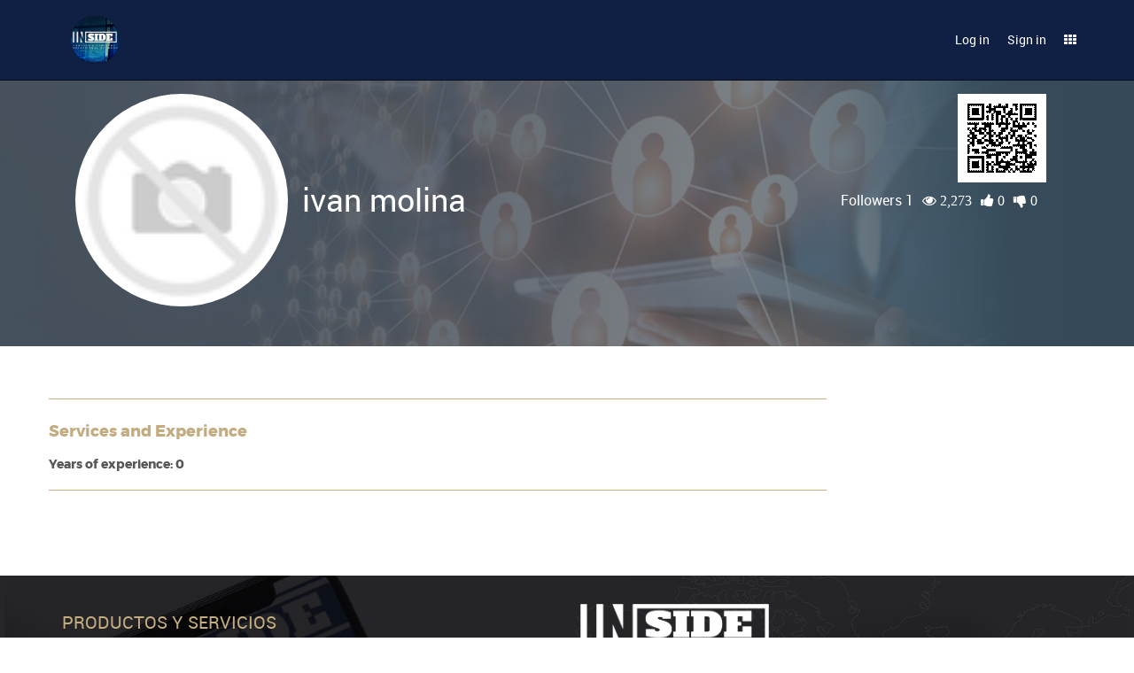

--- FILE ---
content_type: text/html; charset=utf-8
request_url: https://www.in-side.net/professionals/ivan-molina-459
body_size: 6172
content:

        
        
        
        
    <!DOCTYPE html>
        <html lang="en-US" data-oe-company-name="IN-SIDE" data-website-id="1">
            <head>
                <meta charset="utf-8"/>
                <meta http-equiv="X-UA-Compatible" content="IE=edge,chrome=1"/>
                <meta name="viewport" content="width=device-width, initial-scale=1, user-scalable=no"/>
<meta name="google-site-verification" content="ouWhgqpkM_iO__P2G41j74GM4mcvmnQ7YXSWq_Cd-us"/>
                <title>ivan molina
 | In-Side</title>
                <link type="image/x-icon" rel="shortcut icon" href="/web/image/website/1/favicon/"/>

                <script type="text/javascript">
                    var odoo = {
                        csrf_token: "97d2d0f86069526dfed68c3e1ed34204148b363eo",
                    };
                </script>

                
            <meta name="generator" content="IN-SIDE"/>

            
            
            
            

            <meta property="og:title" content="ivan molina
"/>
            <meta property="og:site_name" content="IN-SIDE"/>
            

            
            
                
                    <link rel="alternate" hreflang="en" href="https://www.in-side.net/professionals/ivan-molina-459"/>
                
                    <link rel="alternate" hreflang="es" href="https://www.in-side.net/es_ES/professionals/ivan-molina-459"/>
                
            

            <script type="text/javascript">
                odoo.session_info = {
                    is_superuser: false,
                    is_frontend: true,
                };
            </script>

            
            <link href="/web/content/31273-b32e848/web.assets_common.0.css" rel="stylesheet"/>
            
            <link href="/web/content/341135-06a96a0/web.assets_frontend.0.css" rel="stylesheet"/>
            <link href="/web/content/341136-06a96a0/web.assets_frontend.1.css" rel="stylesheet"/>
            <link href="/web/content/341137-06a96a0/web.assets_frontend.2.css" rel="stylesheet"/>
            <meta name="viewport" content="width=device-width, initial-scale=1.0, maximum-scale=1.0, user-scalable=no">
        
            
            
            

            
            <script  type="text/javascript" src="/web/content/31277-b32e848/web.assets_common.js"></script>
            
            <script  type="text/javascript" src="/web/content/341138-06a96a0/web.assets_frontend.js"></script>
            <meta name="viewport" content="width=device-width, initial-scale=1.0, maximum-scale=1.0, user-scalable=no">
        
            
            
            
        
            
            

            
            <link href="/web/content/31279-2a5ee2b/web_editor.summernote.0.css" rel="stylesheet"/>
            
            <link href="/web/content/31280-bc02948/web_editor.assets_editor.0.css" rel="stylesheet"/>
            
            <link href="/web/content/341140-a002fb8/website.assets_editor.0.css" rel="stylesheet"/>

            
            <script  type="text/javascript" src="/web/content/31282-2a5ee2b/web_editor.summernote.js"></script>
            
            <script  type="text/javascript" src="/web/content/31283-bc02948/web_editor.assets_editor.js"></script>
            
            <script  type="text/javascript" src="/web/content/341141-a002fb8/website.assets_editor.js"></script>
        
            
                
                
                
                <meta property="og:type" content="website"/>
                <meta property="og:url" content="https://www.in-side.net/professionals/ivan-molina-459"/>
                <meta property="og:description" content=""/>
                <meta property="og:image" content="https://www.in-side.net/web/image/res.partner/459/image"/>
                <meta property="og:image:alt" content="ivan molina "/>
                <meta name="twitter:card" content="summary_large_image"/>
                <meta name="twitter:site" content="@IN-SIDE"/>
                <meta name="twitter:title" content="ivan molina
"/>
                <meta name="twitter:description" content=""/>
                <meta name="twitter:image" content="https://www.in-side.net/web/image/res.partner/459/image"/>
            
        
            </head>
            <body>
                
        
        
        
            
            
                
            
        
        
        
        

        
        <div id="wrapwrap" class="">
            <header class="signed_out">
                <div class="navbar navbar-inverse navbar-static-top">
                    <div class="container">
                        <div class="navbar-header">
                            <button type="button" class="navbar-toggle" data-toggle="collapse" data-target=".navbar-top-collapse">
                                <span class="sr-only">Toggle navigation</span>
                                <span class="icon-bar"></span>
                                <span class="icon-bar"></span>
                                <span class="icon-bar"></span>
                            </button>
                            <a href="/" class="navbar-brand logo">
            <img src="/logo.png" alt="Logo of IN-SIDE" title="IN-SIDE"/>
        </a>
    </div>
                        <div class="collapse navbar-collapse navbar-top-collapse">
                            <ul class="nav navbar-nav navbar-right" id="top_menu">
                                
                                    
    <li>
        <a href="/">
            <span>HOME</span>
        </a>
    </li>
    

                                
                                
                            
            
                <li>
                    <a class="btn-authentication fs-book-s15-bold" data-action="login" data-toggle="modal" href="javascript:void(0);" data-target="#modal_login_signup">
                        Log in
                    </a>
                </li>
                <li>
                    <a class="btn-authentication fs-book-s15-bold" href="javascript:void(0);" data-target="#modal_login_signup" data-action="signup" data-toggle="modal">
                        Sign in
                    </a>
                </li>
            
        
            <li class="hidden">
                <a href="/shop/cart" class="cart-icon header-icon">
                    <i class="icon-cart"></i>
                    <sup class="my_cart_quantity label badge badge-warning"></sup>
                </a>
            </li>
        
            <li id="navbar-side-menu-item" class="navbar-side-menu-item hidden-xs">
                <a class="navbar-side-menu-link dropdown-toggle" data-toggle="dropdown" title="Side Menu" href="#">
                    <i class="fa fa-th"></i>
                </a>
                <ul class="navbar-side-menu-dropdown dropdown-menu" role="menu">
                    <li class="">
                        <div class="d-flex f-w-wrap">
                            <div class="side-menu side-menu-50 d-flex f-d-column">
                                <a href="/my">
                                    <img class="img img-responsive center-block" src="/web/image/website.menu/50/icon/45x45"/>
                                </a>
                                <a href="/my">
                                    <span>My Account</span>
                                </a>
                            </div><div class="side-menu side-menu-49 d-flex f-d-column">
                                <a href="/partners">
                                    <img class="img img-responsive center-block" src="/web/image/website.menu/49/icon/45x45"/>
                                </a>
                                <a href="/partners">
                                    <span>Community</span>
                                </a>
                            </div><div class="side-menu side-menu-45 d-flex f-d-column">
                                <a href="/network/request">
                                    <img class="img img-responsive center-block" src="/web/image/website.menu/45/icon/45x45"/>
                                </a>
                                <a href="/network/request">
                                    <span>Network Orders</span>
                                </a>
                            </div><div class="side-menu side-menu-46 d-flex f-d-column">
                                <a href="/subscription/plans">
                                    <img class="img img-responsive center-block" src="/web/image/website.menu/46/icon/45x45"/>
                                </a>
                                <a href="/subscription/plans">
                                    <span>Subscription Plans</span>
                                </a>
                            </div><div class="side-menu side-menu-48 d-flex f-d-column">
                                <a href="/blog">
                                    <img class="img img-responsive center-block" src="/web/image/website.menu/48/icon/45x45"/>
                                </a>
                                <a href="/blog">
                                    <span>Blogs</span>
                                </a>
                            </div><div class="side-menu side-menu-52 d-flex f-d-column">
                                <a href="/page/contactus">
                                    <img class="img img-responsive center-block" src="/web/image/website.menu/52/icon/45x45"/>
                                </a>
                                <a href="/page/contactus">
                                    <span>Contact-Us</span>
                                </a>
                            </div>
                        </div>
                    </li>
                </ul>
            </li>
        
            </ul>
                        </div>
                    </div>
                </div>
            </header>
            <main>
                
            <div class="detail_content">
                
                    
                    
                    
                    <div class="item-detail item-detail-lawyer detail-lawyer-459 website_profile" data-id="459">
                        <div class="item-detail-background" style="background-image:url(/website_lawyersn/static/src/images/background-perfil.jpg)">
                            <div class="w-100p h-100p gradient_2"></div>
                        </div>
                        <div class="container mb64">
                            <div class="col-xs-12 item-detail-content">
                                <div class="item-detail-header">
                                    <div class="d-flex f-w-wrap">
                                        <div class="h-240 w-240 mr16 img-circle profile-avatar" style="background-position:top;background-size:cover;background-image: url('/web/image/res.partner/459/image')"></div>
                                        <div class="f-grow d-flex f-d-column m-w-840">
                                            <div class="d-flex j-c-flex-end a-i-center hidden-xs hidden-sm">
                                                
                                                <a href="/partners/ivan-molina-459">
                                                    <div class="resource-qr-code"><img class="img img-responsive center-block grid-qr-code" src="/web/image/res.partner/459/qr_code/100x100?unique=274a7ac" style=""/></div>
                                                </a>
                                            </div>
                                            <div class="d-flex f-w-wrap j-c-space-between a-i-center item-name-vote">
                                                <h1 class="item-name">
                                                    <span class="name" placeholder="Name">ivan molina </span>
                                                    
                                                </h1>
                                                <ul class="list-unstyled p-v-l-d">
                                                    <li>
                                                        <a class="text-muted" href="/partners/ivan-molina-459">
                                                            Followers
                                                            1
                                                        </a>
                                                    </li>
                                                    <li>
                                                        <a href="/partners/ivan-molina-459">
                                                            <i class="fa fa-eye text-muted">
                                                                <span>2,273</span>
                                                            </i>
                                                        </a>
                                                    </li>
                                                    <li>
                                                        <a class="oe_js_like" href="javascript:void(0)" data-toggle="tooltip" data-placement="top" data-original-title="Me gusta" data-action="" data-public-user="true" data-obj-id="459" data-obj-model="res.partner">
                                                            <i class="fa fa-thumbs-up fa-1x text-muted">
                                                                <span>0</span>
                                                            </i>
                                                        </a>
                                                    </li>
                                                    <li>
                                                        <a class="oe_js_unlike" href="javascript:void(0)" data-toggle="tooltip" data-placement="top" data-original-title="No me gusta" data-action="" data-public-user="true" data-obj-id="459" data-obj-model="res.partner">
                                                            <i class="fa fa-thumbs-down fa-1x text-muted">
                                                                <span>0</span>
                                                            </i>
                                                        </a>
                                                    </li>
                                                </ul>
                                            </div>
                                            
                                        </div>
                                    </div>
                                </div>
                            </div>
                        </div>
                        <div class="container item-detail-body mb32">
                            <div class="row">
                                <div class="col-xs-12 col-sm-9 p-0 left-column">
                                    <div class="btn-group" role="group" aria-label="...">
                                        
                                        <ul class="dropdown-menu" style="width:100%;">
                                            <li>
                                                <a href="#" class="i_am_lawyer" data-type="lawyer" data-id="5">
                                                    Lawyer
                                                </a>
                                            </li>
                                            <li>
                                                <a href="#" class="i_am_lawyer" data-type="notary" data-id="5">
                                                    Notary
                                                </a>
                                            </li>
                                            <li>
                                                <a href="#" class="i_am_lawyer" data-type="translator" data-id="5">Translator
                                                </a>
                                            </li>
                                        </ul>
                                        
                                        
                                        
                                        
                                        
                                        
                                        
                                    </div>
                                    <hr/>
                                    
                                    
                                    
                                    <section class="item-carousel">
                                        <h4>Services and Experience</h4>
                                        <div class="d-flex f-w-wrap j-c-flex-start">
                                            
                                        </div>
                                        <h5>
                                            Years of experience:
                                            0
                                        </h5>
                                    </section>
                                    <hr/>
                                    
                                    
                                    <section class="item-blog hidden" data-id="459">
                                        <h4>Blog</h4>
                                    </section>
                                    <ul class="nav nav-tabs main-tabs" style="display:none"><li>
                <a href="#tab-blog" role="tab" data-toggle="tab" class="onepage-link" aria-expanded="false">
                    Blogs
                </a>
            </li>
        </ul>
                                    <div id="tab-album" class="hidden"></div><div id="tab-blog" class="clearfix mb16 tab-pane fade o_not_editable">
                <section class="s_website_wall_blog" data-id="459"></section>
            </div>
        
                                </div>
                                <div class="col-xs-12 col-sm-3 right-column">
                                    
                                    
                                    
                                    
                                    
                                    
                                    
                                </div>
                            </div>
                        </div>
                    </div>
                
            </div>
        
            
        
        
        <div class="modal fade modal_login_signup" id="modal_login_signup" tabindex="-1" role="dialog" aria-labelledby="myModalLabel" data-logged="false">
            <div class="modal-dialog" role="document">
                <div class="modal-content">
                    <div class="modal-header">
                        <button type="button" class="close" data-dismiss="modal" aria-label="Close">
                            <span aria-hidden="true"><i class="fa fa-times"></i></span>
                        </button>
                    </div>
                    <div class="modal-body">
                        <div class="oe_auth_container">
                            <div class="oe_auth_header">
                                <h3 class="c-mine_shaft uppercase">
                                    <span>Login</span>
                                    <span>/ Sign Up</span>
                                </h3>
                            </div>
                            <ul class="nav nav-tabs nav-auth" role="tablist">
                                <li role="presentation" class="active">
                                    <a href="#login" aria-controls="profile" role="tab" data-toggle="tab">Login</a>
                                </li>
                                <li role="presentation">
                                    <a href="#signup" aria-controls="profile" role="tab" data-toggle="tab">Sign up</a>
                                </li>
                                <li role="presentation">
                                    <a href="#reset" aria-controls="profile" role="tab" data-toggle="tab">Reset
                                        Password
                                    </a>
                                </li>
                            </ul>
                            <div class="tab-content">
                                <div role="tabpanel" class="tab-pane active" id="login">
                                    
        <form class="oe_login_form" role="form" action="javascript:void(0);" method="post">
            <input type="hidden" name="csrf_token" value="2869edeb3e8bfc3398d715086f6207be3a9128e9o1769611466"/>
            <div class="form-group field-login">
                <label for="login" class="control-label">Email</label>
                <input type="text" name="login" id="login" class="form-control" required="required" autofocus="autofocus" autocapitalize="off" placeholder="Email"/>
            </div>
            <div class="form-group field-password">
                <label for="password" class="control-label">Password</label>
                <input type="password" name="password" id="password" class="form-control" required="required" autocomplete="current-password" maxlength="4096" placeholder="Password"/>
            </div>
            
            
            <input type="hidden" name="redirect"/>
            <div class="clearfix oe_login_buttons">
                <a href="#signup" data-change-tab="1" aria-controls="profile" role="tab" data-toggle="tab" class="btn btn-link pull-right">Sign up</a>
                <a data-change-tab="1" href="#reset" aria-controls="profile" role="tab" data-toggle="tab" class="btn btn-link pull-right">Reset Password</a>
                <button type="submit" class="btn btn-primary login_submit">Log in</button>
            </div>
        </form>
    
                                </div>
                                <div role="tabpanel" class="tab-pane" id="signup">
                                    
        <form class="oe_signup_form" role="form" method="post">
            <input type="hidden" name="csrf_token" value="2869edeb3e8bfc3398d715086f6207be3a9128e9o1769611466"/>

            

            <div class="form-group field-login">
                <label for="login" class="control-label">Your Email</label>
                <input type="text" name="login" id="login" class="form-control" autofocus="autofocus" autocapitalize="off" required="required" placeholder="Email"/>
            </div>

            <div class="form-group field-name">
                <label for="name" class="control-label">Name and Lastname</label>
        <input type="text" name="name" id="name" class="form-control" placeholder="e.g. John Doe" required="required"/>
            </div>

            <div class="form-group field-phone" style="">
                <label for="user_phone" class="control-label label-optional">Phone</label>
                <input type="tel" name="user_phone" id="user_phone" class="form-control"/>
                <input type="hidden" name="user_country" id="user_country" value="ec"/>
            </div>
        <div class="form-group field-password" style="display:none">
                <label for="password" class="control-label">Password</label>
                <input type="password" name="password" id="password" class="form-control"/>
            </div>
        <div class="form-group field-confirm_password" style="display:none">
                <label for="confirm_password" class="control-label">Confirm Password</label>
                <input type="password" name="confirm_password" id="confirm_password" class="form-control"/>
            </div>
        

            
            <input type="hidden" name="redirect"/>
            <input type="hidden" name="token"/>
            <div class="clearfix oe_login_buttons">
                <a href="#login" aria-controls="profile" data-change-tab="1" role="tab" data-toggle="tab" class="btn btn-link pull-right">Back to Login</a>
                <button type="submit" class="btn btn-primary pull-left signup_submit">Sign up</button>
            </div>
        </form>
    
                                </div>
                                <div role="tabpanel" class="tab-pane" id="reset">
                                    
        <form class="oe_reset_password_form" role="form" method="post">
            <input type="hidden" name="csrf_token" value="2869edeb3e8bfc3398d715086f6207be3a9128e9o1769611466"/>
            
            
                <div class="form-group field-login">
                    <label for="login" class="control-label">Your Email</label>
                    <input type="text" name="login" id="login" class="form-control" autofocus="autofocus" required="required" autocapitalize="off" placeholder="Your Email"/>
                </div>
            
            
            <input type="hidden" name="redirect"/>
            <input type="hidden" name="token"/>
            <div class="clearfix oe_login_buttons">
                <a href="#login" data-change-tab="1" aria-controls="profile" role="tab" data-toggle="tab" class="btn btn-link pull-right">Back to
                    Login
                </a>
                <button type="submit" class="btn btn-primary pull-left reset_submit">Confirm</button>
            </div>
        </form>
    
                                </div>
                            </div>
                        </div>
                    </div>
                </div>
            </div>
        </div>
    
        </main>
            <footer>
                <div id="footer">
      <div class="container bg-container">
        <div class="row mb32">
          <div class="col-sm-6">
            <h4>PRODUCTOS Y SERVICIOS</h4>
            <div class="col-sm-6 p-0">
              <ul class="list-unstyled" id="products">
                <li>
                  <a href="/professionals/lawyer" data-original-title="" title="">Professionals</a>
                </li>
                <li>
                  <a href="/business/law-firm">Business</a>
                </li>
                <li>
                  <a href="/services">Services</a>
                </li>
                <li>
                  <a href="/partners" data-original-title="" title="">Community</a>
                </li>
                <li>
                  <a href="/slides">Presentations</a>
                  <br/>
                </li>
                <li>
                  <a href="/blog">Blog</a>
                  <br/>
                </li>
                <li>
                  <a href="/partners">
                    <br/>
                  </a>
                </li>
              </ul>
            </div>
            <div class="col-sm-6 p-0" id="info">
              <ul class="list-unstyled">
                <li>
                  <a href="/terms-and-conditions" style="">Terms and Conditions</a>
                </li>
                <li>
                  <a href="/cdn-cgi/l/email-protection#630e01161101020d0c07060f021102230a0d4e100a07064d0d0617"><span class="__cf_email__" data-cfemail="a4c9c6d1d6c6c5cacbc0c1c8c5d6c5e4cdca89d7cdc0c18acac1d0">[email&#160;protected]</span></a>
                </li>
              </ul>
              <h5>LANGUAGES</h5>
              
    <ul class="list-inline js_language_selector mt16">
        <li>
          <a class="js_change_lang" href="/professionals/ivan-molina-459" data-lang="en_US">
            English
          </a>
        </li><li>
          <a class="js_change_lang" href="/es_ES/professionals/ivan-molina-459" data-lang="es_ES">
             Español
          </a>
        </li>
        
    </ul>

            </div>
          </div>
          <div class="col-sm-6">
            <div class="col-sm-12 p-0">
              <img class="img img-responsive h-45 mb16" src="/website_lawyersn/static/src/images/logo-inside.png" alt="In-side Logo"/>
              <p>ABOUT IN-SIDE</p>
              <p>IN-SIDE is a digital platform designed to connect clients and lawyers in a virtual
                                    way so that legal services can be purchased digitally and provided using
                                    technological tools. This platform is, at the same time, a social network, a
                                    document manager, a process manager, a CRM, an electronic billing and payments
                                    module and a digital marketing tool.
                                </p>
            </div>
          </div>
        </div>
        <div class="row">
          <div class="col-sm-4">
            <h4>UNITED STATES of AMERICA</h4>
            <ul class="list-unstyled">
              <li>Stanford Research Park, Palo Alto</li>
              <li>CA 94304</li>
              <li>Tel:(650) 843-0988</li>
            </ul>
          </div>
          <div class="col-sm-4">
            <h4>MÉXICO</h4>
            <ul class="list-unstyled">
              <li>Av. Chichén Itza, C.P. 77501</li>
              <li>Cancún, Quintana Roo</li>
              <li>Tel:+529984190165</li>
            </ul>
          </div>
          <div class="col-sm-4">
            <h4>ECUADOR</h4>
            <ul class="list-unstyled">
              <li>Av. Shyris y Rio Coca, C.P. 135155</li>
              <li>Quito, Pichincha</li>
              <li>Tel:+593981341858</li>
            </ul>
          </div>
        </div>
      </div>
    </div>
  <div class="container mt16 mb8 copyrights">
                <div class="d-flex j-c-space-between a-i-center">
                    <div class="">
                        Copyright &copy;
                        <span>IN-SIDE</span>
                    </div>
                    <div class="d-flex f-w-wrap a-i-center">
                        <h5 class="m-l-r-5">Follow Us</h5>
                        <a class="social-link" href="https://www.facebook.com/lawyersocialnetwork"><i class="icon-facebook-icon"></i></a>
                        <a class="social-link" href="https://www.instagram.com/in_sidedotnet/"><i class="icon-instagram-icon"></i></a>
                        <a class="social-link" href="https://www.linkedin.com/company/inside-net/"><i class="icon-linkedin-icon"></i></a>
                        <a class="social-link" href="https://twitter.com/inside_lawyersn"><i class="icon-twitter-icon"></i></a>
                        <a class="social-link" href="https://www.youtube.com/channel/UCNnRF6fc1cwhzjsmQz1rjLg"><i class="icon-youtube-icon"></i></a>
                    </div>
                </div>
            </div>
        <div id="back-to-top" class="row">
                <div class="row">
                    <a href="#" id="go-to-top" title="Back to top">
                        <i class="fa fa-arrow-circle-up"></i>
                    </a>
                </div>
                <div class="row">
                    <a href="#" id="go-to-previous" title="Previous page">
                        <i class="fa fa-undo"></i>
                    </a>
                </div>
            </div>
        </footer></div>
        
        <script data-cfasync="false" src="/cdn-cgi/scripts/5c5dd728/cloudflare-static/email-decode.min.js"></script><script id="tracking_code">
            (function(i,s,o,g,r,a,m){i['GoogleAnalyticsObject']=r;i[r]=i[r]||function(){
            (i[r].q=i[r].q||[]).push(arguments)},i[r].l=1*new Date();a=s.createElement(o),
            m=s.getElementsByTagName(o)[0];a.async=1;a.src=g;m.parentNode.insertBefore(a,m)
            })(window,document,'script','//www.google-analytics.com/analytics.js','ga');

            ga('create', _.str.trim('UA-118555059-1'), 'auto');
            ga('send','pageview');
        </script><script id="fb_tracking_code">
                    !function(f,b,e,v,n,t,s){if(f.fbq)return;n=f.fbq=function(){n.callMethod?
                    n.callMethod.apply(n,arguments):n.queue.push(arguments)};if(!f._fbq)f._fbq=n;
                    n.push=n;n.loaded=!0;n.version='2.0';n.queue=[];t=b.createElement(e);t.async=!0;
                    t.src=v;s=b.getElementsByTagName(e)[0];s.parentNode.insertBefore(t,s)}(window,
                    document,'script','https://connect.facebook.net/en_US/fbevents.js');
                    fbq('init', '387665205248731'); // Insert your pixel ID here. 430913307269774
                    fbq('track', 'PageView', {
                        'title': document.title,
                        'url': document.location.href,
                    });
                </script><noscript><img height="1" width="1" style="display:none" src="https://www.facebook.com/tr?id=387665205248731&amp;ev=PageView&amp;noscript=1"/></noscript>
            <script defer src="https://static.cloudflareinsights.com/beacon.min.js/vcd15cbe7772f49c399c6a5babf22c1241717689176015" integrity="sha512-ZpsOmlRQV6y907TI0dKBHq9Md29nnaEIPlkf84rnaERnq6zvWvPUqr2ft8M1aS28oN72PdrCzSjY4U6VaAw1EQ==" data-cf-beacon='{"version":"2024.11.0","token":"040ec552c33e46ce9edc35f674c0d2e0","r":1,"server_timing":{"name":{"cfCacheStatus":true,"cfEdge":true,"cfExtPri":true,"cfL4":true,"cfOrigin":true,"cfSpeedBrain":true},"location_startswith":null}}' crossorigin="anonymous"></script>
</body>
        </html>
    

    
            

--- FILE ---
content_type: application/xml
request_url: https://www.in-side.net/website/static/src/xml/website.editor.xml
body_size: 107
content:
<?xml version="1.0" encoding="UTF-8"?>
<templates id="template" xml:space="preserve">
    <t t-extend="web_editor.dialog.link">
        <t t-jquery=".list-group-item.form-group">
            this.removeClass('active');
        </t>
        <t t-jquery=".list-group-item.form-group:has(#link-external)" t-operation="before">
            <li class="list-group-item form-group">
                <h4 class="list-group-item-heading">
                    <label for="link-page" class="control-label">
                        Page
                    </label>
                </h4>
                <input class="page form-control url-source" id="link-page" type="hidden"/>
            </li>
        </t>
    </t>

    <div t-name="website.homepage_editor_welcome_message" class="container text-center o_homepage_editor_welcome_message">
        <h2 class="mt0">Welcome to your <b>Homepage</b>!</h2>
        <p class="lead">Let's start designing.</p>
        <div class="o_tooltip_container">Follow all the <div class="o_tooltip bottom"/> signs to get your website ready in no time.</div>
    </div>

    <div t-name="website.leaving_current_page_edition">
        <p>What do you want to do?</p>
        <p class="text-muted">Your current changes will be saved automatically.</p>
    </div>
</templates>
